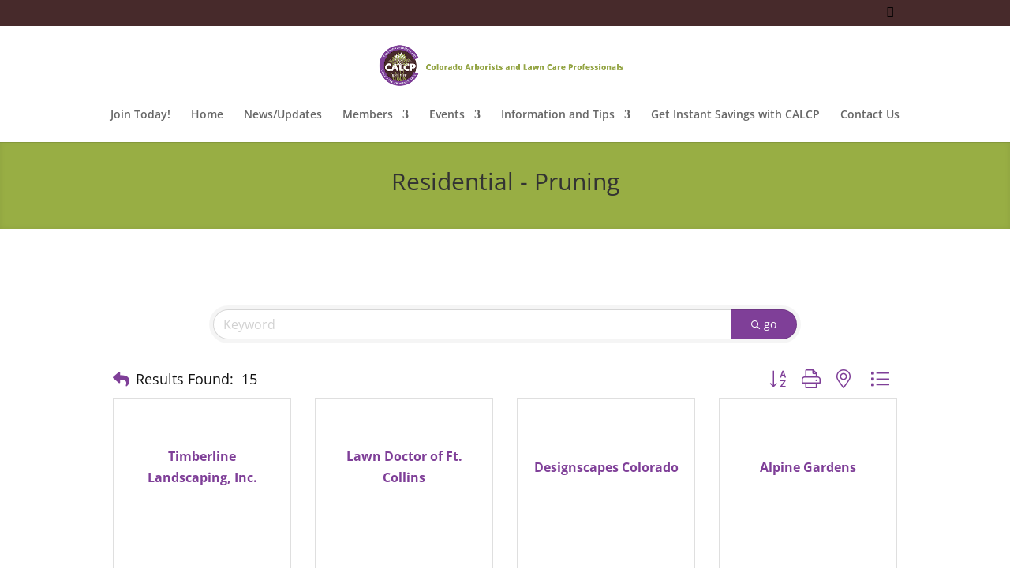

--- FILE ---
content_type: text/html; charset=utf-8
request_url: https://www.google.com/recaptcha/enterprise/anchor?ar=1&k=6LfI_T8rAAAAAMkWHrLP_GfSf3tLy9tKa839wcWa&co=aHR0cHM6Ly9tZW1iZXJzLnRyZWVhbmRsYXduY2FyZWNvLm9yZzo0NDM.&hl=en&v=PoyoqOPhxBO7pBk68S4YbpHZ&size=invisible&anchor-ms=20000&execute-ms=30000&cb=zhpz70prwlss
body_size: 48730
content:
<!DOCTYPE HTML><html dir="ltr" lang="en"><head><meta http-equiv="Content-Type" content="text/html; charset=UTF-8">
<meta http-equiv="X-UA-Compatible" content="IE=edge">
<title>reCAPTCHA</title>
<style type="text/css">
/* cyrillic-ext */
@font-face {
  font-family: 'Roboto';
  font-style: normal;
  font-weight: 400;
  font-stretch: 100%;
  src: url(//fonts.gstatic.com/s/roboto/v48/KFO7CnqEu92Fr1ME7kSn66aGLdTylUAMa3GUBHMdazTgWw.woff2) format('woff2');
  unicode-range: U+0460-052F, U+1C80-1C8A, U+20B4, U+2DE0-2DFF, U+A640-A69F, U+FE2E-FE2F;
}
/* cyrillic */
@font-face {
  font-family: 'Roboto';
  font-style: normal;
  font-weight: 400;
  font-stretch: 100%;
  src: url(//fonts.gstatic.com/s/roboto/v48/KFO7CnqEu92Fr1ME7kSn66aGLdTylUAMa3iUBHMdazTgWw.woff2) format('woff2');
  unicode-range: U+0301, U+0400-045F, U+0490-0491, U+04B0-04B1, U+2116;
}
/* greek-ext */
@font-face {
  font-family: 'Roboto';
  font-style: normal;
  font-weight: 400;
  font-stretch: 100%;
  src: url(//fonts.gstatic.com/s/roboto/v48/KFO7CnqEu92Fr1ME7kSn66aGLdTylUAMa3CUBHMdazTgWw.woff2) format('woff2');
  unicode-range: U+1F00-1FFF;
}
/* greek */
@font-face {
  font-family: 'Roboto';
  font-style: normal;
  font-weight: 400;
  font-stretch: 100%;
  src: url(//fonts.gstatic.com/s/roboto/v48/KFO7CnqEu92Fr1ME7kSn66aGLdTylUAMa3-UBHMdazTgWw.woff2) format('woff2');
  unicode-range: U+0370-0377, U+037A-037F, U+0384-038A, U+038C, U+038E-03A1, U+03A3-03FF;
}
/* math */
@font-face {
  font-family: 'Roboto';
  font-style: normal;
  font-weight: 400;
  font-stretch: 100%;
  src: url(//fonts.gstatic.com/s/roboto/v48/KFO7CnqEu92Fr1ME7kSn66aGLdTylUAMawCUBHMdazTgWw.woff2) format('woff2');
  unicode-range: U+0302-0303, U+0305, U+0307-0308, U+0310, U+0312, U+0315, U+031A, U+0326-0327, U+032C, U+032F-0330, U+0332-0333, U+0338, U+033A, U+0346, U+034D, U+0391-03A1, U+03A3-03A9, U+03B1-03C9, U+03D1, U+03D5-03D6, U+03F0-03F1, U+03F4-03F5, U+2016-2017, U+2034-2038, U+203C, U+2040, U+2043, U+2047, U+2050, U+2057, U+205F, U+2070-2071, U+2074-208E, U+2090-209C, U+20D0-20DC, U+20E1, U+20E5-20EF, U+2100-2112, U+2114-2115, U+2117-2121, U+2123-214F, U+2190, U+2192, U+2194-21AE, U+21B0-21E5, U+21F1-21F2, U+21F4-2211, U+2213-2214, U+2216-22FF, U+2308-230B, U+2310, U+2319, U+231C-2321, U+2336-237A, U+237C, U+2395, U+239B-23B7, U+23D0, U+23DC-23E1, U+2474-2475, U+25AF, U+25B3, U+25B7, U+25BD, U+25C1, U+25CA, U+25CC, U+25FB, U+266D-266F, U+27C0-27FF, U+2900-2AFF, U+2B0E-2B11, U+2B30-2B4C, U+2BFE, U+3030, U+FF5B, U+FF5D, U+1D400-1D7FF, U+1EE00-1EEFF;
}
/* symbols */
@font-face {
  font-family: 'Roboto';
  font-style: normal;
  font-weight: 400;
  font-stretch: 100%;
  src: url(//fonts.gstatic.com/s/roboto/v48/KFO7CnqEu92Fr1ME7kSn66aGLdTylUAMaxKUBHMdazTgWw.woff2) format('woff2');
  unicode-range: U+0001-000C, U+000E-001F, U+007F-009F, U+20DD-20E0, U+20E2-20E4, U+2150-218F, U+2190, U+2192, U+2194-2199, U+21AF, U+21E6-21F0, U+21F3, U+2218-2219, U+2299, U+22C4-22C6, U+2300-243F, U+2440-244A, U+2460-24FF, U+25A0-27BF, U+2800-28FF, U+2921-2922, U+2981, U+29BF, U+29EB, U+2B00-2BFF, U+4DC0-4DFF, U+FFF9-FFFB, U+10140-1018E, U+10190-1019C, U+101A0, U+101D0-101FD, U+102E0-102FB, U+10E60-10E7E, U+1D2C0-1D2D3, U+1D2E0-1D37F, U+1F000-1F0FF, U+1F100-1F1AD, U+1F1E6-1F1FF, U+1F30D-1F30F, U+1F315, U+1F31C, U+1F31E, U+1F320-1F32C, U+1F336, U+1F378, U+1F37D, U+1F382, U+1F393-1F39F, U+1F3A7-1F3A8, U+1F3AC-1F3AF, U+1F3C2, U+1F3C4-1F3C6, U+1F3CA-1F3CE, U+1F3D4-1F3E0, U+1F3ED, U+1F3F1-1F3F3, U+1F3F5-1F3F7, U+1F408, U+1F415, U+1F41F, U+1F426, U+1F43F, U+1F441-1F442, U+1F444, U+1F446-1F449, U+1F44C-1F44E, U+1F453, U+1F46A, U+1F47D, U+1F4A3, U+1F4B0, U+1F4B3, U+1F4B9, U+1F4BB, U+1F4BF, U+1F4C8-1F4CB, U+1F4D6, U+1F4DA, U+1F4DF, U+1F4E3-1F4E6, U+1F4EA-1F4ED, U+1F4F7, U+1F4F9-1F4FB, U+1F4FD-1F4FE, U+1F503, U+1F507-1F50B, U+1F50D, U+1F512-1F513, U+1F53E-1F54A, U+1F54F-1F5FA, U+1F610, U+1F650-1F67F, U+1F687, U+1F68D, U+1F691, U+1F694, U+1F698, U+1F6AD, U+1F6B2, U+1F6B9-1F6BA, U+1F6BC, U+1F6C6-1F6CF, U+1F6D3-1F6D7, U+1F6E0-1F6EA, U+1F6F0-1F6F3, U+1F6F7-1F6FC, U+1F700-1F7FF, U+1F800-1F80B, U+1F810-1F847, U+1F850-1F859, U+1F860-1F887, U+1F890-1F8AD, U+1F8B0-1F8BB, U+1F8C0-1F8C1, U+1F900-1F90B, U+1F93B, U+1F946, U+1F984, U+1F996, U+1F9E9, U+1FA00-1FA6F, U+1FA70-1FA7C, U+1FA80-1FA89, U+1FA8F-1FAC6, U+1FACE-1FADC, U+1FADF-1FAE9, U+1FAF0-1FAF8, U+1FB00-1FBFF;
}
/* vietnamese */
@font-face {
  font-family: 'Roboto';
  font-style: normal;
  font-weight: 400;
  font-stretch: 100%;
  src: url(//fonts.gstatic.com/s/roboto/v48/KFO7CnqEu92Fr1ME7kSn66aGLdTylUAMa3OUBHMdazTgWw.woff2) format('woff2');
  unicode-range: U+0102-0103, U+0110-0111, U+0128-0129, U+0168-0169, U+01A0-01A1, U+01AF-01B0, U+0300-0301, U+0303-0304, U+0308-0309, U+0323, U+0329, U+1EA0-1EF9, U+20AB;
}
/* latin-ext */
@font-face {
  font-family: 'Roboto';
  font-style: normal;
  font-weight: 400;
  font-stretch: 100%;
  src: url(//fonts.gstatic.com/s/roboto/v48/KFO7CnqEu92Fr1ME7kSn66aGLdTylUAMa3KUBHMdazTgWw.woff2) format('woff2');
  unicode-range: U+0100-02BA, U+02BD-02C5, U+02C7-02CC, U+02CE-02D7, U+02DD-02FF, U+0304, U+0308, U+0329, U+1D00-1DBF, U+1E00-1E9F, U+1EF2-1EFF, U+2020, U+20A0-20AB, U+20AD-20C0, U+2113, U+2C60-2C7F, U+A720-A7FF;
}
/* latin */
@font-face {
  font-family: 'Roboto';
  font-style: normal;
  font-weight: 400;
  font-stretch: 100%;
  src: url(//fonts.gstatic.com/s/roboto/v48/KFO7CnqEu92Fr1ME7kSn66aGLdTylUAMa3yUBHMdazQ.woff2) format('woff2');
  unicode-range: U+0000-00FF, U+0131, U+0152-0153, U+02BB-02BC, U+02C6, U+02DA, U+02DC, U+0304, U+0308, U+0329, U+2000-206F, U+20AC, U+2122, U+2191, U+2193, U+2212, U+2215, U+FEFF, U+FFFD;
}
/* cyrillic-ext */
@font-face {
  font-family: 'Roboto';
  font-style: normal;
  font-weight: 500;
  font-stretch: 100%;
  src: url(//fonts.gstatic.com/s/roboto/v48/KFO7CnqEu92Fr1ME7kSn66aGLdTylUAMa3GUBHMdazTgWw.woff2) format('woff2');
  unicode-range: U+0460-052F, U+1C80-1C8A, U+20B4, U+2DE0-2DFF, U+A640-A69F, U+FE2E-FE2F;
}
/* cyrillic */
@font-face {
  font-family: 'Roboto';
  font-style: normal;
  font-weight: 500;
  font-stretch: 100%;
  src: url(//fonts.gstatic.com/s/roboto/v48/KFO7CnqEu92Fr1ME7kSn66aGLdTylUAMa3iUBHMdazTgWw.woff2) format('woff2');
  unicode-range: U+0301, U+0400-045F, U+0490-0491, U+04B0-04B1, U+2116;
}
/* greek-ext */
@font-face {
  font-family: 'Roboto';
  font-style: normal;
  font-weight: 500;
  font-stretch: 100%;
  src: url(//fonts.gstatic.com/s/roboto/v48/KFO7CnqEu92Fr1ME7kSn66aGLdTylUAMa3CUBHMdazTgWw.woff2) format('woff2');
  unicode-range: U+1F00-1FFF;
}
/* greek */
@font-face {
  font-family: 'Roboto';
  font-style: normal;
  font-weight: 500;
  font-stretch: 100%;
  src: url(//fonts.gstatic.com/s/roboto/v48/KFO7CnqEu92Fr1ME7kSn66aGLdTylUAMa3-UBHMdazTgWw.woff2) format('woff2');
  unicode-range: U+0370-0377, U+037A-037F, U+0384-038A, U+038C, U+038E-03A1, U+03A3-03FF;
}
/* math */
@font-face {
  font-family: 'Roboto';
  font-style: normal;
  font-weight: 500;
  font-stretch: 100%;
  src: url(//fonts.gstatic.com/s/roboto/v48/KFO7CnqEu92Fr1ME7kSn66aGLdTylUAMawCUBHMdazTgWw.woff2) format('woff2');
  unicode-range: U+0302-0303, U+0305, U+0307-0308, U+0310, U+0312, U+0315, U+031A, U+0326-0327, U+032C, U+032F-0330, U+0332-0333, U+0338, U+033A, U+0346, U+034D, U+0391-03A1, U+03A3-03A9, U+03B1-03C9, U+03D1, U+03D5-03D6, U+03F0-03F1, U+03F4-03F5, U+2016-2017, U+2034-2038, U+203C, U+2040, U+2043, U+2047, U+2050, U+2057, U+205F, U+2070-2071, U+2074-208E, U+2090-209C, U+20D0-20DC, U+20E1, U+20E5-20EF, U+2100-2112, U+2114-2115, U+2117-2121, U+2123-214F, U+2190, U+2192, U+2194-21AE, U+21B0-21E5, U+21F1-21F2, U+21F4-2211, U+2213-2214, U+2216-22FF, U+2308-230B, U+2310, U+2319, U+231C-2321, U+2336-237A, U+237C, U+2395, U+239B-23B7, U+23D0, U+23DC-23E1, U+2474-2475, U+25AF, U+25B3, U+25B7, U+25BD, U+25C1, U+25CA, U+25CC, U+25FB, U+266D-266F, U+27C0-27FF, U+2900-2AFF, U+2B0E-2B11, U+2B30-2B4C, U+2BFE, U+3030, U+FF5B, U+FF5D, U+1D400-1D7FF, U+1EE00-1EEFF;
}
/* symbols */
@font-face {
  font-family: 'Roboto';
  font-style: normal;
  font-weight: 500;
  font-stretch: 100%;
  src: url(//fonts.gstatic.com/s/roboto/v48/KFO7CnqEu92Fr1ME7kSn66aGLdTylUAMaxKUBHMdazTgWw.woff2) format('woff2');
  unicode-range: U+0001-000C, U+000E-001F, U+007F-009F, U+20DD-20E0, U+20E2-20E4, U+2150-218F, U+2190, U+2192, U+2194-2199, U+21AF, U+21E6-21F0, U+21F3, U+2218-2219, U+2299, U+22C4-22C6, U+2300-243F, U+2440-244A, U+2460-24FF, U+25A0-27BF, U+2800-28FF, U+2921-2922, U+2981, U+29BF, U+29EB, U+2B00-2BFF, U+4DC0-4DFF, U+FFF9-FFFB, U+10140-1018E, U+10190-1019C, U+101A0, U+101D0-101FD, U+102E0-102FB, U+10E60-10E7E, U+1D2C0-1D2D3, U+1D2E0-1D37F, U+1F000-1F0FF, U+1F100-1F1AD, U+1F1E6-1F1FF, U+1F30D-1F30F, U+1F315, U+1F31C, U+1F31E, U+1F320-1F32C, U+1F336, U+1F378, U+1F37D, U+1F382, U+1F393-1F39F, U+1F3A7-1F3A8, U+1F3AC-1F3AF, U+1F3C2, U+1F3C4-1F3C6, U+1F3CA-1F3CE, U+1F3D4-1F3E0, U+1F3ED, U+1F3F1-1F3F3, U+1F3F5-1F3F7, U+1F408, U+1F415, U+1F41F, U+1F426, U+1F43F, U+1F441-1F442, U+1F444, U+1F446-1F449, U+1F44C-1F44E, U+1F453, U+1F46A, U+1F47D, U+1F4A3, U+1F4B0, U+1F4B3, U+1F4B9, U+1F4BB, U+1F4BF, U+1F4C8-1F4CB, U+1F4D6, U+1F4DA, U+1F4DF, U+1F4E3-1F4E6, U+1F4EA-1F4ED, U+1F4F7, U+1F4F9-1F4FB, U+1F4FD-1F4FE, U+1F503, U+1F507-1F50B, U+1F50D, U+1F512-1F513, U+1F53E-1F54A, U+1F54F-1F5FA, U+1F610, U+1F650-1F67F, U+1F687, U+1F68D, U+1F691, U+1F694, U+1F698, U+1F6AD, U+1F6B2, U+1F6B9-1F6BA, U+1F6BC, U+1F6C6-1F6CF, U+1F6D3-1F6D7, U+1F6E0-1F6EA, U+1F6F0-1F6F3, U+1F6F7-1F6FC, U+1F700-1F7FF, U+1F800-1F80B, U+1F810-1F847, U+1F850-1F859, U+1F860-1F887, U+1F890-1F8AD, U+1F8B0-1F8BB, U+1F8C0-1F8C1, U+1F900-1F90B, U+1F93B, U+1F946, U+1F984, U+1F996, U+1F9E9, U+1FA00-1FA6F, U+1FA70-1FA7C, U+1FA80-1FA89, U+1FA8F-1FAC6, U+1FACE-1FADC, U+1FADF-1FAE9, U+1FAF0-1FAF8, U+1FB00-1FBFF;
}
/* vietnamese */
@font-face {
  font-family: 'Roboto';
  font-style: normal;
  font-weight: 500;
  font-stretch: 100%;
  src: url(//fonts.gstatic.com/s/roboto/v48/KFO7CnqEu92Fr1ME7kSn66aGLdTylUAMa3OUBHMdazTgWw.woff2) format('woff2');
  unicode-range: U+0102-0103, U+0110-0111, U+0128-0129, U+0168-0169, U+01A0-01A1, U+01AF-01B0, U+0300-0301, U+0303-0304, U+0308-0309, U+0323, U+0329, U+1EA0-1EF9, U+20AB;
}
/* latin-ext */
@font-face {
  font-family: 'Roboto';
  font-style: normal;
  font-weight: 500;
  font-stretch: 100%;
  src: url(//fonts.gstatic.com/s/roboto/v48/KFO7CnqEu92Fr1ME7kSn66aGLdTylUAMa3KUBHMdazTgWw.woff2) format('woff2');
  unicode-range: U+0100-02BA, U+02BD-02C5, U+02C7-02CC, U+02CE-02D7, U+02DD-02FF, U+0304, U+0308, U+0329, U+1D00-1DBF, U+1E00-1E9F, U+1EF2-1EFF, U+2020, U+20A0-20AB, U+20AD-20C0, U+2113, U+2C60-2C7F, U+A720-A7FF;
}
/* latin */
@font-face {
  font-family: 'Roboto';
  font-style: normal;
  font-weight: 500;
  font-stretch: 100%;
  src: url(//fonts.gstatic.com/s/roboto/v48/KFO7CnqEu92Fr1ME7kSn66aGLdTylUAMa3yUBHMdazQ.woff2) format('woff2');
  unicode-range: U+0000-00FF, U+0131, U+0152-0153, U+02BB-02BC, U+02C6, U+02DA, U+02DC, U+0304, U+0308, U+0329, U+2000-206F, U+20AC, U+2122, U+2191, U+2193, U+2212, U+2215, U+FEFF, U+FFFD;
}
/* cyrillic-ext */
@font-face {
  font-family: 'Roboto';
  font-style: normal;
  font-weight: 900;
  font-stretch: 100%;
  src: url(//fonts.gstatic.com/s/roboto/v48/KFO7CnqEu92Fr1ME7kSn66aGLdTylUAMa3GUBHMdazTgWw.woff2) format('woff2');
  unicode-range: U+0460-052F, U+1C80-1C8A, U+20B4, U+2DE0-2DFF, U+A640-A69F, U+FE2E-FE2F;
}
/* cyrillic */
@font-face {
  font-family: 'Roboto';
  font-style: normal;
  font-weight: 900;
  font-stretch: 100%;
  src: url(//fonts.gstatic.com/s/roboto/v48/KFO7CnqEu92Fr1ME7kSn66aGLdTylUAMa3iUBHMdazTgWw.woff2) format('woff2');
  unicode-range: U+0301, U+0400-045F, U+0490-0491, U+04B0-04B1, U+2116;
}
/* greek-ext */
@font-face {
  font-family: 'Roboto';
  font-style: normal;
  font-weight: 900;
  font-stretch: 100%;
  src: url(//fonts.gstatic.com/s/roboto/v48/KFO7CnqEu92Fr1ME7kSn66aGLdTylUAMa3CUBHMdazTgWw.woff2) format('woff2');
  unicode-range: U+1F00-1FFF;
}
/* greek */
@font-face {
  font-family: 'Roboto';
  font-style: normal;
  font-weight: 900;
  font-stretch: 100%;
  src: url(//fonts.gstatic.com/s/roboto/v48/KFO7CnqEu92Fr1ME7kSn66aGLdTylUAMa3-UBHMdazTgWw.woff2) format('woff2');
  unicode-range: U+0370-0377, U+037A-037F, U+0384-038A, U+038C, U+038E-03A1, U+03A3-03FF;
}
/* math */
@font-face {
  font-family: 'Roboto';
  font-style: normal;
  font-weight: 900;
  font-stretch: 100%;
  src: url(//fonts.gstatic.com/s/roboto/v48/KFO7CnqEu92Fr1ME7kSn66aGLdTylUAMawCUBHMdazTgWw.woff2) format('woff2');
  unicode-range: U+0302-0303, U+0305, U+0307-0308, U+0310, U+0312, U+0315, U+031A, U+0326-0327, U+032C, U+032F-0330, U+0332-0333, U+0338, U+033A, U+0346, U+034D, U+0391-03A1, U+03A3-03A9, U+03B1-03C9, U+03D1, U+03D5-03D6, U+03F0-03F1, U+03F4-03F5, U+2016-2017, U+2034-2038, U+203C, U+2040, U+2043, U+2047, U+2050, U+2057, U+205F, U+2070-2071, U+2074-208E, U+2090-209C, U+20D0-20DC, U+20E1, U+20E5-20EF, U+2100-2112, U+2114-2115, U+2117-2121, U+2123-214F, U+2190, U+2192, U+2194-21AE, U+21B0-21E5, U+21F1-21F2, U+21F4-2211, U+2213-2214, U+2216-22FF, U+2308-230B, U+2310, U+2319, U+231C-2321, U+2336-237A, U+237C, U+2395, U+239B-23B7, U+23D0, U+23DC-23E1, U+2474-2475, U+25AF, U+25B3, U+25B7, U+25BD, U+25C1, U+25CA, U+25CC, U+25FB, U+266D-266F, U+27C0-27FF, U+2900-2AFF, U+2B0E-2B11, U+2B30-2B4C, U+2BFE, U+3030, U+FF5B, U+FF5D, U+1D400-1D7FF, U+1EE00-1EEFF;
}
/* symbols */
@font-face {
  font-family: 'Roboto';
  font-style: normal;
  font-weight: 900;
  font-stretch: 100%;
  src: url(//fonts.gstatic.com/s/roboto/v48/KFO7CnqEu92Fr1ME7kSn66aGLdTylUAMaxKUBHMdazTgWw.woff2) format('woff2');
  unicode-range: U+0001-000C, U+000E-001F, U+007F-009F, U+20DD-20E0, U+20E2-20E4, U+2150-218F, U+2190, U+2192, U+2194-2199, U+21AF, U+21E6-21F0, U+21F3, U+2218-2219, U+2299, U+22C4-22C6, U+2300-243F, U+2440-244A, U+2460-24FF, U+25A0-27BF, U+2800-28FF, U+2921-2922, U+2981, U+29BF, U+29EB, U+2B00-2BFF, U+4DC0-4DFF, U+FFF9-FFFB, U+10140-1018E, U+10190-1019C, U+101A0, U+101D0-101FD, U+102E0-102FB, U+10E60-10E7E, U+1D2C0-1D2D3, U+1D2E0-1D37F, U+1F000-1F0FF, U+1F100-1F1AD, U+1F1E6-1F1FF, U+1F30D-1F30F, U+1F315, U+1F31C, U+1F31E, U+1F320-1F32C, U+1F336, U+1F378, U+1F37D, U+1F382, U+1F393-1F39F, U+1F3A7-1F3A8, U+1F3AC-1F3AF, U+1F3C2, U+1F3C4-1F3C6, U+1F3CA-1F3CE, U+1F3D4-1F3E0, U+1F3ED, U+1F3F1-1F3F3, U+1F3F5-1F3F7, U+1F408, U+1F415, U+1F41F, U+1F426, U+1F43F, U+1F441-1F442, U+1F444, U+1F446-1F449, U+1F44C-1F44E, U+1F453, U+1F46A, U+1F47D, U+1F4A3, U+1F4B0, U+1F4B3, U+1F4B9, U+1F4BB, U+1F4BF, U+1F4C8-1F4CB, U+1F4D6, U+1F4DA, U+1F4DF, U+1F4E3-1F4E6, U+1F4EA-1F4ED, U+1F4F7, U+1F4F9-1F4FB, U+1F4FD-1F4FE, U+1F503, U+1F507-1F50B, U+1F50D, U+1F512-1F513, U+1F53E-1F54A, U+1F54F-1F5FA, U+1F610, U+1F650-1F67F, U+1F687, U+1F68D, U+1F691, U+1F694, U+1F698, U+1F6AD, U+1F6B2, U+1F6B9-1F6BA, U+1F6BC, U+1F6C6-1F6CF, U+1F6D3-1F6D7, U+1F6E0-1F6EA, U+1F6F0-1F6F3, U+1F6F7-1F6FC, U+1F700-1F7FF, U+1F800-1F80B, U+1F810-1F847, U+1F850-1F859, U+1F860-1F887, U+1F890-1F8AD, U+1F8B0-1F8BB, U+1F8C0-1F8C1, U+1F900-1F90B, U+1F93B, U+1F946, U+1F984, U+1F996, U+1F9E9, U+1FA00-1FA6F, U+1FA70-1FA7C, U+1FA80-1FA89, U+1FA8F-1FAC6, U+1FACE-1FADC, U+1FADF-1FAE9, U+1FAF0-1FAF8, U+1FB00-1FBFF;
}
/* vietnamese */
@font-face {
  font-family: 'Roboto';
  font-style: normal;
  font-weight: 900;
  font-stretch: 100%;
  src: url(//fonts.gstatic.com/s/roboto/v48/KFO7CnqEu92Fr1ME7kSn66aGLdTylUAMa3OUBHMdazTgWw.woff2) format('woff2');
  unicode-range: U+0102-0103, U+0110-0111, U+0128-0129, U+0168-0169, U+01A0-01A1, U+01AF-01B0, U+0300-0301, U+0303-0304, U+0308-0309, U+0323, U+0329, U+1EA0-1EF9, U+20AB;
}
/* latin-ext */
@font-face {
  font-family: 'Roboto';
  font-style: normal;
  font-weight: 900;
  font-stretch: 100%;
  src: url(//fonts.gstatic.com/s/roboto/v48/KFO7CnqEu92Fr1ME7kSn66aGLdTylUAMa3KUBHMdazTgWw.woff2) format('woff2');
  unicode-range: U+0100-02BA, U+02BD-02C5, U+02C7-02CC, U+02CE-02D7, U+02DD-02FF, U+0304, U+0308, U+0329, U+1D00-1DBF, U+1E00-1E9F, U+1EF2-1EFF, U+2020, U+20A0-20AB, U+20AD-20C0, U+2113, U+2C60-2C7F, U+A720-A7FF;
}
/* latin */
@font-face {
  font-family: 'Roboto';
  font-style: normal;
  font-weight: 900;
  font-stretch: 100%;
  src: url(//fonts.gstatic.com/s/roboto/v48/KFO7CnqEu92Fr1ME7kSn66aGLdTylUAMa3yUBHMdazQ.woff2) format('woff2');
  unicode-range: U+0000-00FF, U+0131, U+0152-0153, U+02BB-02BC, U+02C6, U+02DA, U+02DC, U+0304, U+0308, U+0329, U+2000-206F, U+20AC, U+2122, U+2191, U+2193, U+2212, U+2215, U+FEFF, U+FFFD;
}

</style>
<link rel="stylesheet" type="text/css" href="https://www.gstatic.com/recaptcha/releases/PoyoqOPhxBO7pBk68S4YbpHZ/styles__ltr.css">
<script nonce="rQ43SBBZpKLfTzmzccc1fw" type="text/javascript">window['__recaptcha_api'] = 'https://www.google.com/recaptcha/enterprise/';</script>
<script type="text/javascript" src="https://www.gstatic.com/recaptcha/releases/PoyoqOPhxBO7pBk68S4YbpHZ/recaptcha__en.js" nonce="rQ43SBBZpKLfTzmzccc1fw">
      
    </script></head>
<body><div id="rc-anchor-alert" class="rc-anchor-alert"></div>
<input type="hidden" id="recaptcha-token" value="[base64]">
<script type="text/javascript" nonce="rQ43SBBZpKLfTzmzccc1fw">
      recaptcha.anchor.Main.init("[\x22ainput\x22,[\x22bgdata\x22,\x22\x22,\[base64]/[base64]/[base64]/ZyhXLGgpOnEoW04sMjEsbF0sVywwKSxoKSxmYWxzZSxmYWxzZSl9Y2F0Y2goayl7RygzNTgsVyk/[base64]/[base64]/[base64]/[base64]/[base64]/[base64]/[base64]/bmV3IEJbT10oRFswXSk6dz09Mj9uZXcgQltPXShEWzBdLERbMV0pOnc9PTM/bmV3IEJbT10oRFswXSxEWzFdLERbMl0pOnc9PTQ/[base64]/[base64]/[base64]/[base64]/[base64]\\u003d\x22,\[base64]\\u003d\x22,\x22DSPCpkMPwpbCj8KHdsK0IG7ChMKWwp48w5fDmzRLwo14IgbCh2PCgDZGwoEBwrxaw6xHYFzCvcKgw6MwZAxsaG4AblRBdsOEcDgSw5Nsw5/[base64]/[base64]/DosO9wrwSQyjDhhwRG8OwSsOMw4UTwrrCiMOLK8ORw7TDu2bDsSbColbCtG7DlMKSBEfDkwpnDXrChsOnwqrDvcKlwq/CvsOnwprDkClHeCx3wrHDrxlRY2oSHXEpUsOnwpbClRExwrXDnz1QwrBHRMKYDsOrwqXCm8OpRgnDncKtEVI8wofDicOHVQkFw49xWcOqwp3DjsOTwqc7w61rw5/Cl8KvMMO0K28YLcOkwpoZwrDCucKZZsOXwrfDjHzDtsK7bMKYUcK0w5Jbw4XDhQ5Qw5LDnsOqw73DklHCkMO3dsK6O1VUMwoFZxNGw5toc8KCIMO2w4DCmsOrw7PDqwrDhMKuAknCikLCtsOPwo50GzMgwr10w7h4w43CscO0w7rDu8KZccOIE3U+w7IQwrZdwo4Nw7/DjMOLbRzClMK3fmnCqgzDswrDvcOPwqLCsMO4UcKyR8Onw4UpP8OHC8KAw4MnVGbDo1fDj8Ojw53DtEgCN8Kmw7wGQ3QpXzMNw5vCq1jCnlgwPnzDqULCj8KWw7HDhcOGw7jCoXhlwo3DmkHDocOEw6TDvnV/w6VYIsO1w5jCl0kawo/DtMKKw6djwofDrlDDpk3DuGDCoMOfwo/DnyTDlMKEWsOQWCvDpcO0XcK5NFtIZsKAb8OVw5rDtcKNa8KMwpDDj8K7UcOWw6dlw4LDocKow7NoLmDCkMO2w7ZOWMOMTnbDqcO3MgbCsAMIZ8OqFkfDtw4YIsOFTsONRcKWclIUXhQ1w4nDtVopwqMrAMOfw5bCncOLw71ow6NnwoLCksOrCMOFw65PbC7Dj8O/EMOowoorw7EXw4zDosOKwqw9wq/DjcKBw4l+w4/DiMKfwqnDlMKbw7N3dXXDvMO/LsKgwpfDg1xEwoLDrm9Uw6wfw601BMKPw4ZOw5hLw7fCvT5lw5DCnMO3UlTCqhIkaDchw7FRMcO8bRYWw6hqw4rDg8OPDMK0YcORaQTDrcKzRzLCucK1GXMOL8OMw6bDkQzDtUcSFcKpSGPCu8K+Yg8GfsKHw6vDrcOXLnlRwrLDrS/[base64]/[base64]/CrMOLSxBneQsmTiQYC8OVFHLCgyLDtEQ3wp/Dl3VBw5pnwrnDjkvDiy9xITnDoMOWaEXDlFEtw5PDnhrCocO6SsKbET95w6zDtnrCoFN8wqbCpcOZAsOXCMOXw4zDmcKpJm5DKVvCpsOYHznDn8KYEsOAd8KiTT/CiE9jw4jDvD3CgkbDlj0Yw6PDo8K2wpXDoGJ2RMOAw5AtNw4rw5RTwqYEHcOowrkDwpcJIlNZwpBhSsKiw4fDusO/wrYqNsO4w57DoMO4wpwJPzXCicKlY8KmQBrDqRoswqjDnS7CuyV8wpzCp8KJIMK3KBvCgcKVwrMUBMObw4/[base64]/ClFZqC3DDh8KiwpvDrMOwBjnCghzCgsOYw5/DiiTDscOEw7lHVznCmklWPnTCucKqX0BKw5DCgcKMdUVBYcKham/Dt8K1bk7DnMKcw58lB3ZfPcOsM8K/[base64]/[base64]/DlMOnwrNzC8OxwoHClmhIw61YUMOyGD/Dg2vDinlWcjjCqMKDw5jDvDFfQDoyYsKrw75vwp16w5HDkG4dKQnCoDXDlsK2GAnDgMOhw6V3w6gSw5E7wpxCW8OFXGJEUMK/woHCm1E2w53Dg8ODwrk0U8KUF8OIw4M8wrjCjxPDgcKBw5zCh8O8w4t1w4DDmcKkbgBIw5LCgMKFwogfX8OJaR4dw4QXTWvDjsO8w51dXsO8fwpWw6XCjXhmc2l7W8OLwoDDgAZZw50WIMKDMMOaw47DsH3CqD/[base64]/DlyLDhcOswo03akrCtMK0dRd9wrcKwr0ww6/Cu8KKVR8/w6LCk8Kyw7o6fiHDucKsw7PDhl0yw6vDn8K2OBpoJcOiG8Otw6DDtgDDmMOwwpzCmcObPsOYWcKkKMOgw4HCsEHDrEgHwo7CvEZaOApxwrkDN2w7wo/Cl0jDs8KAMMORdcOyecOmwoPCqMKKa8Oawo3CosKDRsOsw6vDncKAfxvDjzLDuEjDiQ8lWwUBw5TDjAPCvMOFw4rCh8O2wqNDCMOQwpc5QGt6wqdXwodJwpTDtEojwoPClRY/JsO6wpDCnMKWblfCucOBIcOdDsKBbBJiTlbCqMKQdcKEwopAw4/CvF4FwqQuwo7CrcK0U0twRgkCwrPDiw3CmFnCkF7Cn8OCI8K/wrHDnmjCjcODdTDDpkd7w4QXGsKRwp3DuMKaL8Oiwo3Du8KgKyTDnVTCrjfDpynDiDEGw6Yuf8OnbsKcw4IAVcKXwr/DvMO/w5sVCnDDicOaHURUKcOTOcOCdT3Cm0PCjsOLw5c5AR3ChS1cw5UBK8OJK0lrw6vDssOFKcKHwpLCrylhKsKTWmY7dcKHUiTDmcKSaXTDt8KQwqtZWMKEw6DDocKrEnkSPRzDhFY+XMKecWjCmcOWwqfDlcOBL8KpwoNLS8KVTMK5fGxQJB/Dq0xnw5svwoDDq8OBFMO5S8OwUVpaXBnCpQwowoTCjWfDvwt5c3pow5hRU8Ogw6p3QFvCkMOWWsOjS8OpM8OQXGVVSjvDl3LDv8OIYMKsUcOOw4vChE3Co8KJH3dLNHvDnMKreVFRM3Y+ZMOOw4vDqTnCihfDvwgswrEqwrDDqiDCkmpmXcO/w6XDq3PDvcKUbSjCnSRlwo/DgcOewrtGwrUta8K/wonDkMKtHWBRNQrCkCU0wpUcwpt5DMKTw5TDosOrw7wcwqcYXyATF0bCkMOqFR/Dj8K/WMKfXSzCvMKQw5LDucOLPsOIwoMmZQxRwonDusOAQ33Cq8O6w5bCp8O0wplQF8KneVgJO0ZSIsOOcMOTS8ORRR7ChQHDo8OEw40ZRWPDq8OKw5LDtRZVU8Olwp9xw7ZXw50AwqbCt10yXDfDukzDrMKCY8OcwoNqwqjDjsOywpzDvcO4Il8zaF/DhwUjwr7Dgw0GJsK/[base64]/OsOWVcK3wrPCjnnDrzhCwr3CvcOQw5dcwoJgwqrDscOjNQ7Cn3hxLhfCkTnCqFPCvhV2fQXDqcK5AipUwrLCvlLDosORJcKxP2dpX8Okf8KUw5/ConPDlsK8LMOtwqDCocKlw5UbPGbCv8O0w6Z/w6rCmsOfEcKiLsKnwpfDucKowosLZcOrQ8OFaMOHwrwww7RQYGZXdRnDlMKjJGfDhsORw5Qnw4HCmcOxDUzDrFF/wpfDtAAEHmUtCMKvVsK1TWtCw4nDjlRSw6vCpHFQe8KKNhTDpsOcwqQewr1uwpEpw43CmMKiwqPDvn3CgU5lw5RTT8OHVjTDvcOgAcK2DQ/CnQgcw6zCs0PChsO7wrjDuldHXCLDp8Kow6RlVsOUwqsewpTCrzTDtgklw7w3w4MYwq/DpBNcw6ZeEcOTZg0cDQXChMOleSbCo8O8wrt2woByw7XCjsO8w5MdSMO4w4YvUjHDusKSw6Y0woIkecOVwpFfD8Kywp7CmmvDqEfCg8O6wqZ4V3YGw6ZVG8KYTGcPwrUSC8Kxwq7CmWx5GcOERcOwVsO4GsO6HAXDvH7ClsKBVMK/KGpIw4JVC37DgcKmw6FtWsKmLsO8wo/DohzDuDPDihsfOMOeFsOTwojDkk3DhD8vK3vDqxQ6wrxGw7NawrXCnnbDvMKeJzLDjcKMwqlGKMOowpvDnG7DuMKjwqgKw5dGVsKMJsKYHcK1YMOzPMOya27CmlfCmsK/w4PCuybCjRc8w4JNH1jDsMKJw57Du8O8YG3DoxrDjsKOw4TDmDVDBcKowrV1w7rDg3PDsMKzw7oMwosKKGHDvwp/WiHDisKiUsOARsORwrjDuGk4csO7wocww67Csn4gT8ONwrA8wpbCg8Kyw6oAwpgZJxVEw4QzESnCgcKhwpdMwrDCuS55w6pASwdRBGbChWphwpzDncK6a8KKDMO6UyLCisOnw6vDtMKGw5EfwoBNO3/DpgTDg05Mw4/Du3Ytd2vDqVZkURwAw4PDksK2w7RGw5DCjcOnBcOeGsOjI8K3IkJ4wonDhTfCtEvDoCLChEbCpMKxDsOVR1cXW1BQHMKKw4oFw6Z3U8K7wo/Di2oFKSARw7HCsyASXBPChSknwo/CvQUYL8K+csK/wrHDpFVswoUYwpLCh8KywoTDvhsbw5AIw406woHDqSlgw78zPAsuwpgyFMOJw4TDjX8/w6QaCMOXwovCoMOPw5bCoEBWS2RYNAPDnMKYJhvCqTo/[base64]/Drx9pw6kFwqHDjVBZaghSwrJbFsKUKSN/NcKXQMKoYmNVwrzDisKMwo9qDHDCljXClWTDtBFiSwjDvR7Ck8KgfsOfwqw+agsew5Q2HgfClT1fYzsoCE5yGS9JwqNvw6Z1w4siJcKyCcKqV1rCshJ2HCvCvcOYw5HDj8KVwpVVbcOoPWHCtz3DoB5Tw4B4AcO1XA9jw6oawr/DnMO+wpp+L0p4w7NmTXzDiMKDWS0TYVFFbGhgVBJMw6J8wqLCq1URw6gMwpwSw7YAwqUXw4cWw7w/[base64]/DiMO3cQw3woQlwqRFbifCnDLDpMKLw6Ylw7bDgx82w6gpwooZOHzDnsKPwr0Ew4MwwrJNw5xhw7g9wr4wdVwew57CrVvCqMKiwpjDuhd+HMKyw5zDmsKSMlg0FDTChMKzSijDl8OZR8OcworCnz9WBMOqwrgGCsK5w6cCV8KBU8OGbk9Cw7bDicK8w7HDllsJwqkGwo/CixrCr8KiX3cyw4RrwrkVJD3DhcK0RELCsh0wwrJkwqwxUcO8Yj8zw7nDssK5cMKawpZaw6peKzwyfTrDtWYFCsOkSxnDgsOvQMKEVVo7BsOYSsOuwp3DmhvDt8OBwpQNw7RpDEV3w63CgzYbfcOQw7cbwrrClMOeIXorwoLDnBx+wqzDkT9cGV/[base64]/Dl1UkX8OCwpsyMsOBQsKjw5YfwpLDkFzDkkRjw6vChMOqw5gIQsK+JjQdLcOKM3TChRHDm8O2QyclXsKNQTkaw792QDbDn1oQLWjCg8OnwoQ/[base64]/Cu8OFw4FdP8KMWcK8woXCgCjDsz3DmiFVRsKBTAjDvjYtRMKCw7tCwqleY8KzPTQiw7PDhBl7TColw7HDsMKvOwnCgMOuwpbDtsO9wpAtP1o+wonDvcKhwoJHKcOJwr3Dr8OFGMO4w4HCs8K2w7TCl3YwNcKMwqVcw7p1P8KkwoLDhsKlMDbCgMO/UjvCosKyAy3CoMKxwonCtjLDkEHCtMOFwqFjw7nCgcOWBH/DtiTCsiHDhMOZw7rCjkrDilxVw6giecKjRMO0w7zCphnDoj7CvgjDqi8rJlQ2wrkFwpXCgRcTQ8OqLcKHw4hjezkuwokHMlbDriHDg8O7w4/Do8KzwoYhwqF6wo1RWsKXwpIZw7PDgsOYw7ZYw5fDoMKIBcOcT8OIKMOSGA8rwrw1w7NaPcO/[base64]/[base64]/wpBMXl8Tw5nCvMOdJcOPw4/[base64]/Ej3Ds0xJf8OcD8KZWBlyw5nDhMOZwrPDtxcBV8O8w6vCpsKewrwUw450wrx6wr/CkcKTQsOIK8Kyw50Gwq9vGMKLcjUow5LDrmA8w5TDtW8Gw67Dig3CrQhJwq3CtcOzwqMKHHLCo8KVwqo/[base64]/DlcKlXsKWRcOUw5zDmRoPwq1zwpMMdMKwBw3DrcOOw73Dul/DvsOMwrbCsMKqTRwJw67CuMKJwpjDgGQfw4h/acKUw44oIcKRwqZdwqMde0BGOXzDtyRVSnRNw79OwpbDpMKjw4/DnVZUw4pUw6M2MHd3wpfCicOzA8OIcsKwbsOwWW8DwqhVw6HDnh3DtQTCq3cUf8KbwoZRMcOfwo50wr/CmG/DvWMGwq7DusKxw5PCrMObDsOPwoTDj8K+wrdXYsKbcStaw4DCk8OAwqnCk2sQFTc8QMKOJGLCvcKoQi/[base64]/DmcKyekfCvcKJXsO7HMKuw5nDtcOXMHoZwoHDiE4kRsKPwp4RQgPDoSgfw7lzNUJmw5rCjzZpw7LDmcKdScKVwo/CpSbDgUs7w5LDpCJqIzx+QkTDkhMgVMOsdVjDpsOcw5MLaS9Vw64lw79FIG3ChsKfSHV2H0IPwqvCkMOsTSnCrH7DmTsbU8ODUcK9woVtwpnCl8OAw6HCtcOww6kTI8KfwplDbcKDw4XDrWDDmsOTwqHCsntQw6fCg0jDqhrCn8OcVx/DgFBdw7HDnwMTw4HDnsKTwoXDkC/CtcKLw6sFwqzCmArCgcKkcCYBw6bDny3DjsKpeMK9RsOqLTDCt3pHTcK+KcOAPRbCvsOgw49NBX7Cr3koRsKRw5nDi8KAE8OMOcOnd8KewrHCvQvDkBzDocKiWMK+wpZkwr/DmgxAVWrDvRjDpWgMCQ4nw5/Dt2LCjcOMFxXCpsK5WMKnWsKOb0XCs8O5wqHDv8KPUDrDkUrCr3RLw4/[base64]/[base64]/CjsO6e8OKwrFTC8OeU27Cuz/CrVvDmcK6w4/CjiAHw5ZlU8OMbMKiNMOADcOnfDTDmcKJw5ERBCvDgCFKw4jCiBtdw7Z0ZmVsw4Etw4N1w5HCnsKGUcK5VzESw781C8O6wqHCmMO9N1/CunoJw6YWw6nDhMOsJ1jDtMOkdnjDrsKjwr3CtcOTw63CssKcVMORKEbDmcKqDsK8w5AnRx/DjMOLwps9JMKGwonDnTosbsO7XMKYwpvCsMKZPxvCqMOwMsKUw7XDjCzCoQLDl8O+VwAWwonDncO9QRM+w69qwosnPMOIwoJDK8KFwpnDtWjCjDBkQsKCw6XCgXxRw5/DuXxtw6dAw4YKw4QbcELDvRPCv37Du8OGOMO/M8KawpzCsMKnwoNpwqvDhcKmSsOfwp1dw4lJdjUKO0Q7woPChcKdDB7DncOYV8KyD8KzBXXCmsOKwpbDr3AeXg/DqcKSdMO8woN/QhrCr2ZawpHCvRjCkGPDhcO6FMKTVwfDmBXCgT/[base64]/DvnTCi8O5RcKHI0LDp8K8wqrDnMKDZl7CqWkswpYJwpDClmdawr0IZTzCiMKZBsKEw5nDlRQHw7sBHybDlS7CsgdYJ8O6IQ7DmjLDpFbDr8KNWMKKV37DvMOkBAAIUMKFX07CrcKKYsK/aMOGwolsZh/[base64]/w6FcwqrDvcOxw73CmcO3wqNdwrTCq8KJEkrCu0HClVh4FMOrX8ObHzx7MgzDt1Q4w6EowqfDtElSwqoxw5E4BxLDt8KMwobDl8OVVsOxEMOLVXrDr1HCg0LCmMKMJlTCusKWDRcpwpjClUbCvsKHwqTDiBnCoiMpwqxxRsOmYlZ7wqo/ODjCrMKew6N/[base64]/YQjDq8KrwqrCi8OJwoDDiMKdNCrDhTV9wr8qZMOiIcOsTBbCoAsleSwvwrLCimklVBs+ccKuAcOdwqk4wodfRcKsOwPCgG/DgsKmYgnDtythE8KlwpnCtnjDoMKqw4FgWAXCvsOmwp7DvHQyw7bCsHzDvMOnw47CnH7DlFjDvsKVw5E3L8OHAsKRw4oxR17Cs2IEU8KvwpMDwqbDrXvDuU/Dg8OPwp/[base64]/[base64]/Dn8O2wrdCwqNFBwAMGnx2w7LCr8KIwrhnEj/DuAPDq8KzwrHCihHCq8OUeDDCksKuI8KIFsKSw6bCqiLCh8K7w7nCsT7DtcOZw6fDjMO5w7sQw7MpRcOJVgXDhcKawoPCi1nCr8Olw7bDsj5AYMOhw7HDiDjCpmfChsKUKU/DgTjCmsOUBFnDhkMWccKBwpfDrSYaXi3Cs8Kgw5QXCVccw5TCkT/[base64]/DpMO1w5vCmMOHwoXDvHNCw6XCmMKPw6PCrmJGJcOVJT4QBmLDoynDgVzCqcOtWsO9aTUvD8ONw6F3VcOIB8O1wqscMcKjwoHDp8KJwpkiW1I7fn4KwovDkBAiOMKHcHHDrsOIYXTDkjXDnsOIw4E+w5/DrcOcwqoOXcKKw6Ebwr7CkX7Cj8OHw5tIYcOBMkfDgMO6ahttwolqWynDpsONw6vDtMOwwp4deMKAGydvw4kPwq52w7rDlWAPEcKjwo/Dn8ODw47DhsKewoPDhREJwpvCjMOaw5Z3CsK/wqlGw5HDqHPCnsK/wo7Csk8ww7UfwpbCvBbCrcKUwqh4JcOFwrzDp8K/ZgDCij9swrrCoEpWdsODwpI1RUTDqMOBWHjDqsOBVcKVMsOLH8KxF0nCgcO9wqTCu8Osw4HCuQAHw7RCw4tEw4IlFMK1w6QvGmHDl8OCQjjDuQQ9F18OQCXCocKtwp/CmsKnwqzCjA3ChiU4MWzCtj1eTsKOw4zDnMKew4zDn8OEWsOSaxjCgsOgw4wlwpV8AsOfCcO3S8Kjw6RNPjZUN8OeVcO1wrDCo2hLP0/DuMOcZEBvRMKfcMOaCSwJNsKYw7low6pNGHjCiXFKwrvDuitWZzpBwq3DtsK4wogWKHjDosOmwocFSxd1wrgMw5dfPsKJTw7CjMOIwp/ChQx8DsOiwrd7woYNacOMBMKYwrI7MnAAR8KPwr/CuDXDnlY5wo8Kw4vCqMKaw4V7RVTCplpyw5NYwoHDsMKnQ10bwq7Cv0NCGycow5/DmcOGR8Otw4vDhcOEwpfDv8KEwqQqw4Z3CQ4kQ8Ogwp3CoikJw63Ct8KTTcKzw5rCmcOQwozDqcKowovDp8Ktwq7CjBbDimXCg8KTwoVKdcOxwpZ3N3vDkwAENgrCpsKfUcKRFsO0w4/DjnduZ8KuMELCjMKwUMOUw7Fywo4nwpIkG8K9wp4MK8O5QWhPwpFOwqbDpi/DvnssAUrCkUHDkzAQw7ARw7zDlCVQwqzCmMK/wrMtVEbDgk/[base64]/CvMOFwrlfwqJxwoY9wrfCjSjDkMOweTzDmHEOBm3Cl8OFw7nCm8OHLAh3w4LDv8KuwqUkw7BAw4ZzPWTDuGnDhcOTwprCl8OBwqsdw4jCoBjClwplwqbCgcKDcRx5w5IvwrXCmGQoK8OYCMO7CsO9VsO+w6bDvFjDpMKww6fDlRFPFcO+KsKiE0/[base64]/CrMOGwrDCvg/CvxUpw6AewozConc9wp/CosOmwrTDo3zDrFnDtDLCgXYUw7fCvm8QNMKNYDLDi8OyHcKHw7LCjSsWWcKSAUDCo3/CshE2w61Cw4nChx7DslbDmVXChkBfTcO5JsKeAcObVWXCk8KpwrdFw4PDvsOcwpHCtMOzwpTCmcOJwpvDj8O3w4o9Q1ZpZn/[base64]/CjsOSw7nCvsKcwowOwoEWwq0XYCViw4w+wpQAwo7DkAPCi11mDyUswprDuxVZw7jDosK7w7zDihl4F8KHw5Mow4/CrMOqacO2HyTCtB7CkEDCtQMpw7AHwpLDkydNYcOuKsKWeMKVwrllE2MUAULDkcOxWEUuwpnCrmLCkzHCqsO6GMOHw7Mrw5Rnwog6w57CjDrClQZ1fhMxRlnCrhbDvzzCpzhtQsO+wql2w6zCjF/CiMKkwo3DrcKpQmvCo8KcwqYpwqrCj8KAwqoLaMKOXcO9wqfCo8Oew4p+w5k1fMK3w6fCrsO0A8Ofw5cKFMO6wr8sWCTDgQzDr8KNQMO1ccOcwpzDkRw/cMOZfcOWwqlCw7BbwrZPw7BEDMKcZWDCvmF+w444F3w4JEzClsK0wrQ7R8Okw67Dh8O8w4pdWRl9FsK/w7Vaw7FIJBgmYl/CvsKWJCnDrMK/[base64]/L0YhJVdowowxwoDDnD3Cul1GwppCeXPCv8KSRcO0U8KVwqLDpcK1wobCmUfDuGIWw7XDosK0wrh/[base64]/DocODb8OQeMKgd8OkXsKdSMOhwr3Cpy7Dn8Kfw7/DoXrDpWLCjQrCtSTDksOPwo9pNMOgN8K+OcKLw4BEwrxmw58Bwpthw4BRw58/CXxeP8KJwqINw67CqjYoWABaw67CqmAzw6hrw6Q2w6HDisO7w7XCiXFYw4oKLMOzPMOnScKvU8KlV2/CpCBjRiZ8wqTCiMOpWMKcAjLDisK2bcOrw7dpwr/CgG7DhcOJwozCq1fChsKTwqfClnDCimvCrsOww6XDj8KBFsKBEMOVw6BpYsKhwpgKw7HCp8KYfcOnwr3DoXJbwqPDqTItw4lywqvClCUmwo7DtMKLw51bNsOpWcOUcAnChi5/VGYUOsO2RMK8w7EeKk/DiRnCgEbDtcOpwpDCjQccworDvCrCvD/CscOiF8K+W8Kawo7Dl8OJQcKow6TCmMKIF8K4w4gUwqMhL8ODP8K5WcOxw4Q1W13Di8Kuw5/DgHl7L2vCjMOsdMO+woJkAsK/w5TDgMKnwoPDscKiwrnCu1LCj8O9XMOcDcO+QsO/woIYE8OqwokEw6oKw5wmU2bDlMKrHsO7IwDCn8ORwqPCtQw7wpx9cywKwp3ChhLCscK9wooswpF8SWDCocODPsOAfi53CcOKw6DDjUPDjn/DrMKKZ8K5wrp4w6LCjXsTw4cpw7fDnMOBdGAiwoZRH8KiVMOzbDJkw4PCtcOrS3MrwofDvml1w75kLcOjwpggwroTw4E3LMKIw4E5w5oLYy5uRcOMwrIew4XCm0kWNXDDizICwr/DnMOhw65ywqHCrEB1f8K2VMOIUUt1woYvw7LDo8OWCcOQwpk5w74OI8Kzw7EHGApHPsKKN8OKw6/DrMK0GcOXXzzCjHV/OAY9QWRZwpbCrsOgAcK0ZsKpw6bDtWvDnV/Cn119wo9nw7nDrTsCJgthUMO8CABcw5PDnH/CisOww75Mwr/DmMKpw6XDkMOPw704w5vDtw1ww7rDnsK8w7LCsMKpw6HCsQNUwoYrw6LCl8O4wo3CihzCosOWw6YZJyoHRX3DrFdeZQjDtgTDkgF1dcK6wo/[base64]/Dg8OqwoPCjsOUdhwqY11cwoxMV1PCmUJ8w4TChVgpaTvCm8KnHFEtFV/DicOtw4sww73DrW7DvXjDjD7CpMKDc2k8agskLHwLaMK+w7YYBiQYf8OfRMOXHcOOw7U8A047bghowpvCp8OoCU40MGzDjsKYw4pgw63Dsig9w7wZVBtkSMKYwoVXPcKLEz95wrnDucKEw7I4wqsvw7YCP8OBw5nCn8OhH8O+UmJXw7/CgMOzw5fDjmLDhx3Dq8OeT8OYFFIFw5DCpMOKwqMGL1JIwpjDp1XCr8OaVcKYwqdRZTPDlTjDqWFNwpxKMxJiwrliw6LDuMOHIGnCsH/CpMOBeQLCoyHDu8OSwpJdwo/DlcOMEX3Dt2UoKyjDicOXwqDDicO4wrZxccOuS8K9woA/ABh2VcOZwoUuw7JODHYUPywbX8OJw48+UzwMclzCosOiLsOAwpvDkmXDjsKuXn7CkS/[base64]/DjEx8eGnCgsK5w4bDhsORDjU/M8KNQG57w6Uww4TDnsO1wofCjVXDuH8Vw6AoNMKqNsK3A8Oawqhnw7PDs3xtw75Ow57Do8K5w6w3wpFewobDgMO8GAhTwqRILcKTRMO9WMOZQQzDvVUDbMOTwqnCosOEw6IEwqIIwqBnwqF6w6QsbkHDqQNDEBrCgsK/[base64]/DusKsw7vCrcOTDwQYw6lJWMO3wqPDoEQfSsKaQ8K5YsKlwozCosOZwq7DqWNkEsKpFMKlQVchwqbCpcOgNMKGfcO1RUcYw7LCmgsyKiY0wrXDiALDq8O1w77DnHHCv8KRFjfCucKaM8K9wqrChmBiQ8O+FMORYMKkC8Okw7zChQ/CucKOeiUPwqV2GsONFCwWJ8KrN8Ojw7nCusOlw7XDg8K/EMKgZE99w6LDk8OUwqtMw57CpTHCtcOlwoLCslzClxDDiWQrw7nCkxJfw7HClD/Dg0Bkwq/DgknDjMKIVUPChcOIwql3VsKSOW49OcK8w7Ynw7HDp8K3w4jCozotV8O8w7jDq8KXwpp7wpoyUsKNbVDDgGzDjsK5wpLChMKhw5dAwrvDui3CtSbClMKFw5lkR2RBdF/CuE3ChwbCt8KewoHDlsKSG8Oud8Kxw4kIGMK2wohuw6NAwrNbwpNlI8Otw6DCjxLCm8KEMWo/[base64]/SsKJwpPCncOhw7ciAyPDucKMfMKTw5IOJMKew50YwrTCpcKeZ8Khw6VUwqweecOWKUjCtcOMw5J9w6zCgcOpw6/ChsKvThDChMOZYgzDvw/DtG3DkcKAwqgqWsOwC257dlRgYmduw4TCvyBbw6rDnljCtMOlw4UkwonChk41eiLDolATL2HDvmIdw7QJDQnCmMOMw6jChnZmw7tGw7XDmcKZwovCon/[base64]/Xzh2w7Asw5TCh8K9VMO/w7JBZ8KewrlpI8KZwph5MCrDh2fCgw7DhcKhUcOXwqPCjAwgwpQ1w7kww4xJw5lGw7Jewpcxw6LCpRjChBjCij7CgQcFw5FVGsKDwqIudTN5RXNfw4Fzw7U6w6vDiVpjb8K5cMKEVsO/[base64]/[base64]/DucO3w4zDsMKaeF5tcsK/wqM+w57CkwRtZMOYw4fCrcO1RBliOsOaw4RWwqfCmMK/BWDCkx/[base64]/S8KoZcOKcEApw5HDisOCw7vDucOHwr5Kwp7ClcO9TmYwHsKIesOOO0xYwpfDvcO3NcOvezMRw4jCk2DCvFttJMKvZQpOwpDCmMK9w4vDqX9fwqMqwrfDtGrCpyLCgsOPwo7CsBx5T8OvwojCiB3CrRsTw6Vgwp3CiMK/[base64]/DsjoWIMKMwpPDsD3DmF9BMlHCv8OXTsOcwoHDrWbCq1Fuw6oVwqzCnA/CqyHCv8KETcOOwr4MfWbCqcOASsKcKMKXAsOXXsKqOcKFw4/Ck0B4w6lbYWMJwo5NwqQ9NFl6NcKMMsOgw7/Dm8KvH0fCsylsSD7DlTTCv1TCpsKCU8KXT0/DoABAMcOFwpnDncKXw4E1V35SwpQaJSnCtzFawp5Zw6ggwpDCsXXDpMOOwoDDlALDkFdbwq7DqsKnf8KqOHfDucKjw4wjwq/CgH48DsOTQMKMwoEHw6Mmwr5tW8K9SjEOwp7DvsKcw4jCgVbCtsKewoMmw7ASI2EiwoI2Mi9mJ8KAwrnDuC/[base64]/[base64]/DrHrDkgnDoxplGsKsw5TCj2F9RhnCuMKLMMKDw48Sw7I7w5HCvMKRNlw9A21kO8OVBcO6PcKzUsOZXC48Uj5xwo8GM8KbPcKCbMOmw4jDqMOqw7gsw7/[base64]/DqRfCpDpnw6rDuXPDrcOKwrAlACgrbDhkcSgBGMOiw5sBXVfDh8OHw7/ClsOSw7DDtHrDusKdw4HDkcOfw74uWyrDnGFCwpbDmcOOUcK/w4nDvD7Dm28bw61SwoFMMsK+wo/[base64]/Dknwhw54YecOwKws+aVV4ccKCwpjCh8OfwoDDicOUwpZnw4dUYBzCo8OAdErCkylOwp99VcKpw63ClMKjw7LDuMO1w6gCwrsbwrPDqMKLNsKawrTDnn5Bbk/CrsOBwptyw7Y0wrpBwrLCqhVMWTxhKkVBbsKmCsOac8KPwpjCvMKZasKBw45swqEkw5E6OFjCvxY6DA3DikPCm8K1w5TCoG5heMOxwrjCm8K+RcK1w7XChU9jw6XCmm8Aw6BGMcK9VV/CrX1OUcOaIMKxIsKJw70twqcFdMOuw4PChMOLDHrDpcKKwpzCvsKBw7l+wo95CnENw7vCu24lC8OmecK3c8Ojw4U/XCTCtEd7ETtawqbCj8KTw5dqVsKKFSNbEQ85b8OCawgxZ8OLWMOwEkQdXMKGw4/[base64]/ChVbDsl7CnsOpwpHCisOuRwAVQMONw6nDnsOyw5LCpsK0NWPClk7DpsOxYMKaw65/wqDClcOlwo0Dw54MXW4rw7/CmsKNUMOyw4sbworDl1jDlBPCuMOuwrTDk8OZe8KYwrcNwrbCqsKhwq5FwrfDnQLCujvDvWoWworCgEfCsjwwVcKsQ8KmwoBdw4jDg8OpT8K5EGZ9aMOpw53DtsO4w4vDhsKfw4zDmcOVOsKdeALCjlfClcO8woPCpsO3w7bCocKSJcOSw6gFdWVCBV/CscO5GcKKwpwjw6Qiw4fDtMKSw7U+wqPDgMKHeMOCw59zw4wEG8OyfQbCuX3CuV9Nw7bChsKeEznCrXYQLkDCsMK4ScOLwq50w6zCs8OzBSZyHsObNWVVFcOkd1bCoTspwpnDsDVSwoTDiQ7CuTtGwqEBwrHCpsO+wqfClVACZcOjAsKMNB1zZBfDuA/[base64]/CoMKuw7fDtzsLW1XDkcONw5hIP3/Ch8O1wqEDw5bDp8OXcWEmXsK8w5ZqwoTDjsO7LsKVw7vCvcKRwpBJQztGwqzCjQ7CpsKIwq/DucKmN8OQw7TCvwh0w7jCgyMewr/[base64]/CmW3DnHVHbRxuaMKROR3CtcOdwohEdsObU8OEw7TCuETCpcKBXMOiw50Mwp4/OQkmw616wrR3HcOke8O0dFFmw4TDnsOmwozCiMOnAcOyw6XDvMOPasKQDGDDkC/DujzCg2zDusOIw7zClMOew4nCkxJDPS11ccKWw6jCpiV0woVSSyfDon/Dk8OtwqrDijbDm1zCqsKiw5fChsOew5bDhSMEQsOoVMOrJA7DjhnDjF3DjcOiTirDrhoSwqEOw5bChMKaV1hawoBjw47DnG3CmUzDlCvCu8OVZwDDsDISYxgZw5RUwoHCs8KtW01Bw4g6NF4eSXFAQDPCvcKvwpPDiw3DmnFNIxpiwqrDqU7DlALCn8K/[base64]/[base64]/[base64]/CuGByK8K2w6QdLMOrw5h2wq9JC25KwpnCosOxwpU3f8Oaw7rCuy4Da8O/[base64]/CrMO4wo19wopHW8Kbwqd9bWNDw5M8wo/Dr8K0wrY1B1LDjMOtFMKBPcO/w4LChsO9CBrCtS03IsOFYMOewpfClXgxcjkqB8OcaMKtHcKNwp5owrbCmMKQLiXCvcKKwoVLwrA0w47CjAQ4w7ceISc+w5/CkGEzImsvw7HDhhI9dEjDs8OUYjTDosO2wqM4w5RzfsOXYRMYPcOQQl9yw6NWwrYuw4bDqcOZwoQhHX1cw6tcHcOOwqfCsEhMchh3w4QXKXTCjsKwwoFAw7cywofDi8Otw4ofwrwew4fCrMKrwqLCvA/DusO4bjMzXXhFwoQDwqM3WcOdw5fDn34MaUnDvMOWwrBTwq5zTsK6w78wdnjCvV5fwrk1w43ChxXChDtowp3DonXChjDCpMOQwrQzNgMhw7RjLMKmbMKGw6PDlH3CvBTCsS/Du8Oaw6zDssKMVcO8DcOIw4Rgw4kXEmRnQsOYG8KdwohOYnZebWYbZMKDDVtCDBLDg8KFwq8wwrA/UUvDqcOKYsOCJ8Kpw73DicOPEihww6HCtAtmw4lCDcK2WsKFwqnCnVDCq8OAZsK9wpFkSDzDvcOBw5Vcw44Bw4DCucOUT8K/fSpTYcKew6jCo8OOwrcddsOfw77ClcKxXE1HbsKQw64awrwoSMOmw5cxw4w0X8KWw5gDwpE8AsOEwrgCwofDsynDlgLCucKnw4kawrrDlz/DtVdxb8Oqw7BzwojCmMK1w4TCi2DDocKLw61ZdRHDjMO9w4zDnHHDi8Orw7DDnjnCoMKkJsOjeXYwPF3DlDvCgMKabcKiB8KeYn9XZA5Zw6kEw5DCusKMLcOJDcKTw6dnAyF0wogAPD/Djwx4ZELCsTjChMK9woLDoMO6w4NzIUjDk8OTwrXDrWcPwqw7D8Kww7LDlhzDliJNOcO5w6cpJ3wIO8OvI8K1DDHDvivCpwACw77CqVJYwpbDsi5xw5nDijtge0I1EF7Cn8KFEUpPLcOXQFUTwpJNJDcrZHJmVVU8w7bDlcOjwoHDg0rDkzwzwrYxw57ChE/Cn8OIwrkAKDdPAsOLw7nCn1Iww4XDqMKAUGHDl8OgBMKuwrZMwqXCvX4caxModFvChB9fMsKLw5YFw4BdwqpTwofCrMOtw5dwW3MVAMKgw5RHR8KKZsOhMxvDuXYZw5LCh3zDg8K1UXfDvMOnwpjCigAxwojCp8KWX8Onw7zDmU0HGjPClcKjw5/CkMKqFThRVDQ2YsKqwrPCtsO4w4/CnEjDnivDnsK8w6XDilAtY8OvfMO0RFFfWcOZwoY9w5g3HW7Dl8OsYxBtCsKdwpDCnxJhw5RnJG49YGDCmmfCgsKPw47DqMK7ODjCkcKywojDu8KkKRBKKRrCvsOIYQfCvwUUwqJCw6xCS3jDuMOfw6JxGm5/N8Knw59lFMKbw6xMHnhWEirDo3kkBcOOwq5HwqLCuWXCqsO/[base64]/dsOkw5gXw5LCjT7CnSVRFMKBwrrCmsK8w4LDhcOqw6TCqMK0woTCncOKw6JvwpVrLMOIMcKMw6R0wr/Cl1wOdFQ5LsKnKjhzPsKVKx/Ctj5/awg3wpPCpMK9w7XCsMO5NcOwJ8KfJk5gw4klwoDCoWFhRMKMaALDn2zCrcK9IU/CpcKENcOgfwB3D8OuJMOaHXbDhXI9wrIrwocGS8Okw6nCjMKdwpnCr8KRw5Mbw6o6w73CjWzCscKawofCkD/[base64]/Ct8O8wpobwqvDtXvCnMKqfsOIdXHDncKMacKYwrnChR7CisOTTsK4RETCpiXDrMOtKiPDhj7DvcKQXcKFKFE3XVhKFWTCjsKWw51wwqp/NhBrw6HCssOOw4nDqsKSw7zChDU/BcOKIyHDsFREw6fCvcOdT8OfwpfCuQDDksKhwoAlL8Ogw7HCssO8OB5PWMKkw4bDoWEWeR9iwo3DrcONw4YKR27CqcOuw6HCu8Kwwq/[base64]/TWBVakzDsz9WwqDChwPCssOPHBE4w5M7BVpew4PDkMORIE/CiBEvT8OpKcKZE8KOWcO3wo1qwpnCmCYJGGXCgybDiGPDh30MXcO/w70fHMKIDXALwpDDh8KCOFgVcsOYOcKww5bCpj7DllgvNiN2wqbChlfDkW7DhVZZIhVSw4HCoUHCq8O4w7cswpBfd3huw6AXTng2H8Ofw5siw4gew6tIwo/DpMKyw5LDsEXDpTPDk8KZSFJxWnfCrsOSwqHCl1XDsytiICvDkcOFasOyw6I/ecKBw6nDtcKfL8KxTcOWwrEtw7JRw7lawrTCtErCjVw1T8KQw4R/[base64]\x22],null,[\x22conf\x22,null,\x226LfI_T8rAAAAAMkWHrLP_GfSf3tLy9tKa839wcWa\x22,0,null,null,null,1,[21,125,63,73,95,87,41,43,42,83,102,105,109,121],[1017145,275],0,null,null,null,null,0,null,0,null,700,1,null,0,\[base64]/76lBhmnigkZhAoZtZDzAxnOyhAZzPMRGQ\\u003d\\u003d\x22,0,1,null,null,1,null,0,0,null,null,null,0],\x22https://members.treeandlawncareco.org:443\x22,null,[3,1,1],null,null,null,1,3600,[\x22https://www.google.com/intl/en/policies/privacy/\x22,\x22https://www.google.com/intl/en/policies/terms/\x22],\x22rkh7v3SsXsRyQ27dwtyHG/kabM3gIgd+UL/1tfdgXtA\\u003d\x22,1,0,null,1,1769196483967,0,0,[16,162,78,251,108],null,[145,60,44,145,115],\x22RC-igu_j40VXxqNAQ\x22,null,null,null,null,null,\x220dAFcWeA5snelg5UDW9wFQpejC9q4r4yi8iqdNWJS3fWciNp7qEADBO1FgWPypSpYgwNvxfjteGH7imaH7yfDWIp1y4P_S8kXwtg\x22,1769279284095]");
    </script></body></html>

--- FILE ---
content_type: text/css
request_url: https://treeandlawncareco.org/wp-content/themes/CALCP/style.css?ver=4.24.2
body_size: 231
content:
/*
 Theme Name:   CALCP
 Theme URI:    http://www.bluezenith.com/custom-themes
 Description:  CALCP Theme
 Author:       Blue Zenith LLC
 Author URI:   http://bluezenith.com
 Template:     Divi
 Text Domain:  CALCP
*/

/*
For older themes, and themes that do not use wp_enqueue_style() to enqueue their stylesheet, use the following line where twentyfourteen is the name of the directory where the theme resides: */

@import url("../Divi/style.css");

/* =Theme customization starts here
-------------------------------------------------------------- */


/* custom styles: AMG DMG*/
/* custom styles: AMG */

.nopaddingrow
{
padding:10px 0;
}

.zeropaddingrow
{
padding: 0;
}



.et_fixed_nav #logo {
	max-height: 160px;
}

.et-fixed-header #logo {
    max-height: 90px !important;
	 padding:0 !important;	 
}
